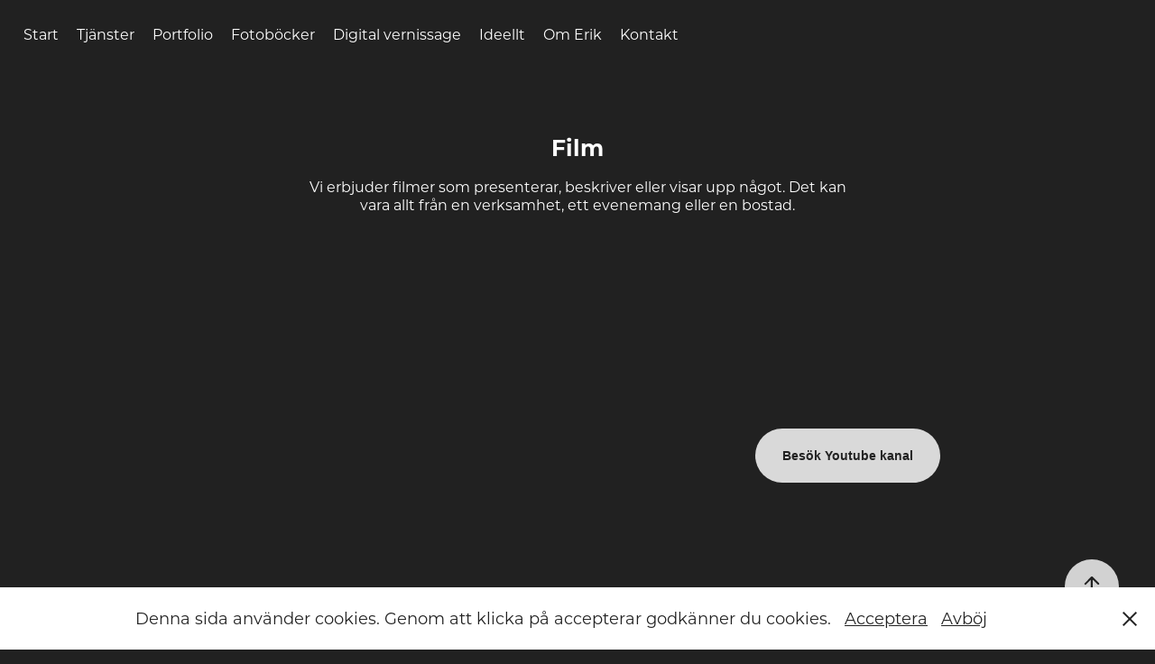

--- FILE ---
content_type: text/html; charset=utf-8
request_url: https://erikelvmarker.se/film
body_size: 7108
content:
<!DOCTYPE HTML>
<html lang="en-US">
<head>
  <meta charset="UTF-8" />
  <meta name="viewport" content="width=device-width, initial-scale=1" />
      <meta name="keywords"  content="Fotograf,Skara,Sverige,Skaraborg,Bröllop,Bröllopsfotograf,fastighetsfotograf,husfoto,objekt360,fotograf skara,fotograf skaraborg,bröllopsfotograf skara,bröllopsfotograf skaraborg,fotograf lidköping,fotograf skövde,fotograf hjo,fotograf tibro,fotograf götene,fotograf lundsbrunn,fotograf kinnekulle,erik elvmarker,erik,elvmarker,film,eventfilm,film skara,eventfilm skara,eventfilm lidköping,entreprenör,entreprenör skara" />
      <meta name="description"  content="Vi erbjuder filmer som presenterar, beskriver eller visar upp något. Det kan vara allt från en verksamhet, ett evenemang eller en bostad. " />
      <meta name="twitter:card"  content="summary_large_image" />
      <meta name="twitter:site"  content="@AdobePortfolio" />
      <meta  property="og:title" content="Fotograf - Erik Elvmarker - Film" />
      <meta  property="og:description" content="Vi erbjuder filmer som presenterar, beskriver eller visar upp något. Det kan vara allt från en verksamhet, ett evenemang eller en bostad. " />
      <meta  property="og:image" content="https://cdn.myportfolio.com/bc56af3305a5e0ba68796bb30e5290b3/2d8c93e1-5836-4933-baf2-7f54df1e271b_rwc_0x0x4000x2250x4000.jpg?h=4a708be6574f13d2ee1f30e3429c0ce0" />
        <link rel="icon" href="https://cdn.myportfolio.com/bc56af3305a5e0ba68796bb30e5290b3/35737045-754f-4298-8b91-44ed14a97d58_carw_1x1x32.png?h=b69c10d797e52c4c06df977a893729fc" />
        <link rel="apple-touch-icon" href="https://cdn.myportfolio.com/bc56af3305a5e0ba68796bb30e5290b3/70bc4e5f-591d-42af-aea2-5822b5e37e3b_carw_1x1x180.png?h=e323fc5e030747bfce6e37e4063b0914" />
      <link rel="stylesheet" href="/dist/css/main.css" type="text/css" />
      <link rel="stylesheet" href="https://cdn.myportfolio.com/bc56af3305a5e0ba68796bb30e5290b3/b85f7901f5636d655d8c76424cffe55b1741255380.css?h=323555ce7a7a4847852222145d526a4f" type="text/css" />
    <link rel="canonical" href="https://erikelvmarker.se/film" />
      <title>Fotograf - Erik Elvmarker - Film</title>
    <script type="text/javascript" src="//use.typekit.net/ik/[base64].js?cb=35f77bfb8b50944859ea3d3804e7194e7a3173fb" async onload="
    try {
      window.Typekit.load();
    } catch (e) {
      console.warn('Typekit not loaded.');
    }
    "></script>
</head>
  <body class="transition-enabled">  <div class='page-background-video page-background-video-with-panel'>
  </div>
  <div class="js-responsive-nav">
    <div class="responsive-nav">
      <div class="close-responsive-click-area js-close-responsive-nav">
        <div class="close-responsive-button"></div>
      </div>
          <nav class="nav-container" data-hover-hint="nav" data-hover-hint-placement="bottom-start">
      <div class="page-title">
        <a href="/start" >Start</a>
      </div>
                <div class="gallery-title"><a href="/tjanster" >Tjänster</a></div>
      <div class="page-title">
        <a href="/portfolio" >Portfolio</a>
      </div>
      <div class="page-title">
        <a href="/fotobocker" >Fotoböcker</a>
      </div>
      <div class="link-title">
        <a href="https://my.matterport.com/show/?m=VEWH9ULFxru" target="_blank">Digital vernissage</a>
      </div>
      <div class="page-title">
        <a href="/ideellt" >Ideellt</a>
      </div>
      <div class="page-title">
        <a href="/om-erik" >Om Erik</a>
      </div>
      <div class="page-title">
        <a href="/kontakt" >Kontakt</a>
      </div>
          </nav>
    </div>
  </div>
    <header class="site-header js-site-header  js-fixed-nav" data-context="theme.nav" data-hover-hint="nav" data-hover-hint-placement="top-start">
        <nav class="nav-container" data-hover-hint="nav" data-hover-hint-placement="bottom-start">
      <div class="page-title">
        <a href="/start" >Start</a>
      </div>
                <div class="gallery-title"><a href="/tjanster" >Tjänster</a></div>
      <div class="page-title">
        <a href="/portfolio" >Portfolio</a>
      </div>
      <div class="page-title">
        <a href="/fotobocker" >Fotoböcker</a>
      </div>
      <div class="link-title">
        <a href="https://my.matterport.com/show/?m=VEWH9ULFxru" target="_blank">Digital vernissage</a>
      </div>
      <div class="page-title">
        <a href="/ideellt" >Ideellt</a>
      </div>
      <div class="page-title">
        <a href="/om-erik" >Om Erik</a>
      </div>
      <div class="page-title">
        <a href="/kontakt" >Kontakt</a>
      </div>
        </nav>
        <div class="hamburger-click-area js-hamburger">
          <div class="hamburger">
            <i></i>
            <i></i>
            <i></i>
          </div>
        </div>
    </header>
    <div class="header-placeholder"></div>
  <div class="site-wrap cfix js-site-wrap">
    <div class="site-container">
      <div class="site-content e2e-site-content">
        <main>
  <div class="page-container" data-context="page.page.container" data-hover-hint="pageContainer">
    <section class="page standard-modules">
        <header class="page-header content" data-context="pages" data-identity="id:p611630f262b718b16305b4e51af8a8ccc770f0791acbd201380d2" data-hover-hint="pageHeader" data-hover-hint-id="p611630f262b718b16305b4e51af8a8ccc770f0791acbd201380d2">
            <h1 class="title preserve-whitespace e2e-site-logo-text">Film</h1>
            <p class="description">Vi erbjuder filmer som presenterar, beskriver eller visar upp något. Det kan vara allt från en verksamhet, ett evenemang eller en bostad. </p>
        </header>
      <div class="page-content js-page-content" data-context="pages" data-identity="id:p611630f262b718b16305b4e51af8a8ccc770f0791acbd201380d2">
        <div id="project-canvas" class="js-project-modules modules content">
          <div id="project-modules">
              
              
              
              
              
              
              
              
              
              <div class="project-module module tree project-module-tree js-js-project-module e2e-site-project-module-tree" >
  <div class="tree-wrapper valign-center">
      <div class="tree-child-wrapper" style="flex: 99">
        
        
        
        
        <div class="project-module module embed project-module-embed js-js-project-module" style="padding-top: px;
padding-bottom: 0px;
">
  <div class="embed-dimensions" style="max-width: 560px; max-height: 315px; margin: 0 auto;">
                 <div class="embed-aspect-ratio" style="padding-bottom: 56.25%; position: relative; height: 0;">
                   <iframe src="https://www.youtube.com/embed/Q7P1wkdpOd0" frameborder="0" allowfullscreen style="position:absolute; top:0; left:0; width:100%; height:100%;" class="embed-content" sandbox="allow-same-origin allow-scripts allow-pointer-lock allow-forms allow-popups allow-popups-to-escape-sandbox"></iframe>
                 </div>
               </div>
</div>

        
        
        
        
      </div>
      <div class="tree-child-wrapper" style="flex: 101">
        <div class="js-project-module project-module module button project-module-button" data-id="m611a612dd94d0e1d5b9d2b8294f7503a9007e4ca954ac2ee1a537"  style=" padding-top: px;
padding-bottom: px;
">
    <div class="button-container" style="">
      
      <a href="https://www.youtube.com/channel/UCRPWlKHXJhqP39cifGWi-kA" target="_blank" class="button-module preserve-whitespace--nowrap">Besök Youtube kanal</a>
    </div>
</div>

        
        
        
        
        
        
        
        
      </div>
  </div>
</div>

          </div>
        </div>
      </div>
    </section>
          <section class="other-projects" data-context="page.page.other_pages" data-hover-hint="otherPages">
            <div class="title-wrapper">
              <div class="title-container">
                  <h3 class="other-projects-title preserve-whitespace">Du kanske också är intresserad av detta?</h3>
              </div>
            </div>
            <div class="project-covers">
                  <a class="project-cover js-project-cover-touch hold-space" href="/flygfoto" data-context="pages" data-identity="id:p61163116cce0bcb46165eb4fc4411e6096029f5f982f8f0101319">
                      <div class="cover-image-wrap">
                        <div class="cover-image">
                            <div class="cover cover-normal">

            <img
              class="cover__img js-lazy"
              src="https://cdn.myportfolio.com/bc56af3305a5e0ba68796bb30e5290b3/a41bc2b2-65b7-4e21-bf43-f0b5d37f8131_carw_4x3x32.jpg?h=486fbe765ab5b339931629d137398c5b"
              data-src="https://cdn.myportfolio.com/bc56af3305a5e0ba68796bb30e5290b3/a41bc2b2-65b7-4e21-bf43-f0b5d37f8131_car_4x3.jpg?h=e80a0858578ebf8696f048a6c0e92c89"
              data-srcset="https://cdn.myportfolio.com/bc56af3305a5e0ba68796bb30e5290b3/a41bc2b2-65b7-4e21-bf43-f0b5d37f8131_carw_4x3x640.jpg?h=e2e58c77c1681cfd83611029a9aec4a4 640w, https://cdn.myportfolio.com/bc56af3305a5e0ba68796bb30e5290b3/a41bc2b2-65b7-4e21-bf43-f0b5d37f8131_carw_4x3x1280.jpg?h=8206907fba8cffbbf5c2b9f2add0e149 1280w, https://cdn.myportfolio.com/bc56af3305a5e0ba68796bb30e5290b3/a41bc2b2-65b7-4e21-bf43-f0b5d37f8131_carw_4x3x1366.jpg?h=53a2b4c634c3bc9154a77f3c8e0d1a23 1366w, https://cdn.myportfolio.com/bc56af3305a5e0ba68796bb30e5290b3/a41bc2b2-65b7-4e21-bf43-f0b5d37f8131_carw_4x3x1920.jpg?h=569d60b7b0cbbb5ed80939464297c4ba 1920w, https://cdn.myportfolio.com/bc56af3305a5e0ba68796bb30e5290b3/a41bc2b2-65b7-4e21-bf43-f0b5d37f8131_carw_4x3x2560.jpg?h=6f5316d98ec36969c209cd9ff32d6fd0 2560w, https://cdn.myportfolio.com/bc56af3305a5e0ba68796bb30e5290b3/a41bc2b2-65b7-4e21-bf43-f0b5d37f8131_carw_4x3x5120.jpg?h=8fa076218439eed272d4726153a59aa4 5120w"
              data-sizes="(max-width: 540px) 100vw, (max-width: 768px) 50vw, calc(1200px / 5)"
            >
                                      </div>
                        </div>
                      </div>
                    <div class="details-wrap">
                      <div class="details">
                        <div class="details-inner">
                            <div class="title preserve-whitespace">Flygfoto</div>
                        </div>
                      </div>
                    </div>
                  </a>
                  <a class="project-cover js-project-cover-touch hold-space" href="/flygfoto-360" data-context="pages" data-identity="id:p611632fb9df580a156f85bfa5e24f37dc9ede27cec766a3c71e31">
                      <div class="cover-image-wrap">
                        <div class="cover-image">
                            <div class="cover cover-normal">

            <img
              class="cover__img js-lazy"
              src="https://cdn.myportfolio.com/bc56af3305a5e0ba68796bb30e5290b3/549ef12f-25c4-4fe3-9325-1a0c8a6ff5ae_rwc_719x190x1352x1014x32.png?h=ceeef9482da08ab4c7f697b9874e2238"
              data-src="https://cdn.myportfolio.com/bc56af3305a5e0ba68796bb30e5290b3/549ef12f-25c4-4fe3-9325-1a0c8a6ff5ae_rwc_719x190x1352x1014x1352.png?h=ad7d81bce587843093a7d34794b25cf1"
              data-srcset="https://cdn.myportfolio.com/bc56af3305a5e0ba68796bb30e5290b3/549ef12f-25c4-4fe3-9325-1a0c8a6ff5ae_rwc_719x190x1352x1014x640.png?h=a69eca371ee682358924ee528a5f0823 640w, https://cdn.myportfolio.com/bc56af3305a5e0ba68796bb30e5290b3/549ef12f-25c4-4fe3-9325-1a0c8a6ff5ae_rwc_719x190x1352x1014x1280.png?h=098ae677aba2170e3b0e419dc630313f 1280w, https://cdn.myportfolio.com/bc56af3305a5e0ba68796bb30e5290b3/549ef12f-25c4-4fe3-9325-1a0c8a6ff5ae_rwc_719x190x1352x1014x1366.png?h=49745aca16c88fa06f9e07a36e372a4a 1366w, https://cdn.myportfolio.com/bc56af3305a5e0ba68796bb30e5290b3/549ef12f-25c4-4fe3-9325-1a0c8a6ff5ae_rwc_719x190x1352x1014x1920.png?h=84a2dd41905a5a7c52438dcd8b65da8d 1920w, https://cdn.myportfolio.com/bc56af3305a5e0ba68796bb30e5290b3/549ef12f-25c4-4fe3-9325-1a0c8a6ff5ae_rwc_719x190x1352x1014x2560.png?h=68f7baa870f9caf394d73f702eb94ab9 2560w, https://cdn.myportfolio.com/bc56af3305a5e0ba68796bb30e5290b3/549ef12f-25c4-4fe3-9325-1a0c8a6ff5ae_rwc_719x190x1352x1014x1352.png?h=ad7d81bce587843093a7d34794b25cf1 5120w"
              data-sizes="(max-width: 540px) 100vw, (max-width: 768px) 50vw, calc(1200px / 5)"
            >
                                      </div>
                        </div>
                      </div>
                    <div class="details-wrap">
                      <div class="details">
                        <div class="details-inner">
                            <div class="title preserve-whitespace">Flygfoto 360</div>
                        </div>
                      </div>
                    </div>
                  </a>
                  <a class="project-cover js-project-cover-touch hold-space" href="/3d-visning" data-context="pages" data-identity="id:p6116331f7e2c4faef8ccfb2059caecef1b6086d94bed28236f4e6">
                      <div class="cover-image-wrap">
                        <div class="cover-image">
                            <div class="cover cover-normal">

            <img
              class="cover__img js-lazy"
              src="https://cdn.myportfolio.com/bc56af3305a5e0ba68796bb30e5290b3/8be6c396-706d-4ce5-8b03-d3b0ec3b69be_rwc_0x27x1216x912x32.png?h=3ca9f636f972acd1fba76a25c5b5b21f"
              data-src="https://cdn.myportfolio.com/bc56af3305a5e0ba68796bb30e5290b3/8be6c396-706d-4ce5-8b03-d3b0ec3b69be_rwc_0x27x1216x912x1216.png?h=2de9b3c8fc8feaf454649d7f199a738e"
              data-srcset="https://cdn.myportfolio.com/bc56af3305a5e0ba68796bb30e5290b3/8be6c396-706d-4ce5-8b03-d3b0ec3b69be_rwc_0x27x1216x912x640.png?h=c61c119e6d995549cd30aa35339d0e6d 640w, https://cdn.myportfolio.com/bc56af3305a5e0ba68796bb30e5290b3/8be6c396-706d-4ce5-8b03-d3b0ec3b69be_rwc_0x27x1216x912x1216.png?h=2de9b3c8fc8feaf454649d7f199a738e 1280w, https://cdn.myportfolio.com/bc56af3305a5e0ba68796bb30e5290b3/8be6c396-706d-4ce5-8b03-d3b0ec3b69be_rwc_0x27x1216x912x1216.png?h=2de9b3c8fc8feaf454649d7f199a738e 1366w, https://cdn.myportfolio.com/bc56af3305a5e0ba68796bb30e5290b3/8be6c396-706d-4ce5-8b03-d3b0ec3b69be_rwc_0x27x1216x912x1216.png?h=2de9b3c8fc8feaf454649d7f199a738e 1920w, https://cdn.myportfolio.com/bc56af3305a5e0ba68796bb30e5290b3/8be6c396-706d-4ce5-8b03-d3b0ec3b69be_rwc_0x27x1216x912x1216.png?h=2de9b3c8fc8feaf454649d7f199a738e 2560w, https://cdn.myportfolio.com/bc56af3305a5e0ba68796bb30e5290b3/8be6c396-706d-4ce5-8b03-d3b0ec3b69be_rwc_0x27x1216x912x1216.png?h=2de9b3c8fc8feaf454649d7f199a738e 5120w"
              data-sizes="(max-width: 540px) 100vw, (max-width: 768px) 50vw, calc(1200px / 5)"
            >
                                      </div>
                        </div>
                      </div>
                    <div class="details-wrap">
                      <div class="details">
                        <div class="details-inner">
                            <div class="title preserve-whitespace">3D-visning</div>
                        </div>
                      </div>
                    </div>
                  </a>
                  <a class="project-cover js-project-cover-touch hold-space" href="/visionsbild" data-context="pages" data-identity="id:p61163410a51ae603f10e26b2f2aeed4b8b44f30408312aa78efa0">
                      <div class="cover-image-wrap">
                        <div class="cover-image">
                            <div class="cover cover-normal">

            <img
              class="cover__img js-lazy"
              src="https://cdn.myportfolio.com/bc56af3305a5e0ba68796bb30e5290b3/fa95cc3f-4730-4c26-b368-6ef0550b8f9f_rwc_242x0x1439x1080x32.jpg?h=a1948cf809c284994b4087ed77ffa2f6"
              data-src="https://cdn.myportfolio.com/bc56af3305a5e0ba68796bb30e5290b3/fa95cc3f-4730-4c26-b368-6ef0550b8f9f_rwc_242x0x1439x1080x1439.jpg?h=425880247a7e8e7c37b577acada4769e"
              data-srcset="https://cdn.myportfolio.com/bc56af3305a5e0ba68796bb30e5290b3/fa95cc3f-4730-4c26-b368-6ef0550b8f9f_rwc_242x0x1439x1080x640.jpg?h=564cf9a824e72d47f1507a98e8fdcc90 640w, https://cdn.myportfolio.com/bc56af3305a5e0ba68796bb30e5290b3/fa95cc3f-4730-4c26-b368-6ef0550b8f9f_rwc_242x0x1439x1080x1280.jpg?h=4a3fbfbcd9b8003280a05da4b87e9f06 1280w, https://cdn.myportfolio.com/bc56af3305a5e0ba68796bb30e5290b3/fa95cc3f-4730-4c26-b368-6ef0550b8f9f_rwc_242x0x1439x1080x1366.jpg?h=60a5f7b8cf37a4a906c340e48ccdee89 1366w, https://cdn.myportfolio.com/bc56af3305a5e0ba68796bb30e5290b3/fa95cc3f-4730-4c26-b368-6ef0550b8f9f_rwc_242x0x1439x1080x1920.jpg?h=7d4a4fc4f7fc5a4791226382c79bc069 1920w, https://cdn.myportfolio.com/bc56af3305a5e0ba68796bb30e5290b3/fa95cc3f-4730-4c26-b368-6ef0550b8f9f_rwc_242x0x1439x1080x1439.jpg?h=425880247a7e8e7c37b577acada4769e 2560w, https://cdn.myportfolio.com/bc56af3305a5e0ba68796bb30e5290b3/fa95cc3f-4730-4c26-b368-6ef0550b8f9f_rwc_242x0x1439x1080x1439.jpg?h=425880247a7e8e7c37b577acada4769e 5120w"
              data-sizes="(max-width: 540px) 100vw, (max-width: 768px) 50vw, calc(1200px / 5)"
            >
                                      </div>
                        </div>
                      </div>
                    <div class="details-wrap">
                      <div class="details">
                        <div class="details-inner">
                            <div class="title preserve-whitespace">Visionsbild</div>
                        </div>
                      </div>
                    </div>
                  </a>
                  <a class="project-cover js-project-cover-touch hold-space" href="/fotografering" data-context="pages" data-identity="id:p61162f3e6560dcee37341cf03b7d81a783f81f75733aee8fd665e">
                      <div class="cover-image-wrap">
                        <div class="cover-image">
                            <div class="cover cover-normal">

            <img
              class="cover__img js-lazy"
              src="https://cdn.myportfolio.com/bc56af3305a5e0ba68796bb30e5290b3/52229366-0e24-4eb3-ab5c-bf51f39fbf8b_rwc_108x0x1706x1280x32.jpg?h=a90e69f5f1ef67d31ba9ad33aa5c4a6c"
              data-src="https://cdn.myportfolio.com/bc56af3305a5e0ba68796bb30e5290b3/52229366-0e24-4eb3-ab5c-bf51f39fbf8b_rwc_108x0x1706x1280x1706.jpg?h=1d62ea3650da7c9e70e65b95fef9eed3"
              data-srcset="https://cdn.myportfolio.com/bc56af3305a5e0ba68796bb30e5290b3/52229366-0e24-4eb3-ab5c-bf51f39fbf8b_rwc_108x0x1706x1280x640.jpg?h=905a81c2f48d0d0957ef330183d42c11 640w, https://cdn.myportfolio.com/bc56af3305a5e0ba68796bb30e5290b3/52229366-0e24-4eb3-ab5c-bf51f39fbf8b_rwc_108x0x1706x1280x1280.jpg?h=31ced39b3e065f677ff73dab7ce7dc57 1280w, https://cdn.myportfolio.com/bc56af3305a5e0ba68796bb30e5290b3/52229366-0e24-4eb3-ab5c-bf51f39fbf8b_rwc_108x0x1706x1280x1366.jpg?h=2d44f478ff7b265358832dc89d2aaad8 1366w, https://cdn.myportfolio.com/bc56af3305a5e0ba68796bb30e5290b3/52229366-0e24-4eb3-ab5c-bf51f39fbf8b_rwc_108x0x1706x1280x1920.jpg?h=91cc9d26a6a5be8ed32565738749e070 1920w, https://cdn.myportfolio.com/bc56af3305a5e0ba68796bb30e5290b3/52229366-0e24-4eb3-ab5c-bf51f39fbf8b_rwc_108x0x1706x1280x1706.jpg?h=1d62ea3650da7c9e70e65b95fef9eed3 2560w, https://cdn.myportfolio.com/bc56af3305a5e0ba68796bb30e5290b3/52229366-0e24-4eb3-ab5c-bf51f39fbf8b_rwc_108x0x1706x1280x1706.jpg?h=1d62ea3650da7c9e70e65b95fef9eed3 5120w"
              data-sizes="(max-width: 540px) 100vw, (max-width: 768px) 50vw, calc(1200px / 5)"
            >
                                      </div>
                        </div>
                      </div>
                    <div class="details-wrap">
                      <div class="details">
                        <div class="details-inner">
                            <div class="title preserve-whitespace">Fotografering</div>
                        </div>
                      </div>
                    </div>
                  </a>
                  <a class="project-cover js-project-cover-touch hold-space" href="/digital-styling" data-context="pages" data-identity="id:p6116333d932200d7d40d31faeb69a1fc6f04836c18819bd06d1fd">
                      <div class="cover-image-wrap">
                        <div class="cover-image">
                            <div class="cover cover-normal">

            <img
              class="cover__img js-lazy"
              src="https://cdn.myportfolio.com/bc56af3305a5e0ba68796bb30e5290b3/00b8aedd-bf48-4048-8c3e-50827fe3d1e1_rwc_0x146x1242x931x32.jpg?h=2475ef2354fb5a43a477484054b619b5"
              data-src="https://cdn.myportfolio.com/bc56af3305a5e0ba68796bb30e5290b3/00b8aedd-bf48-4048-8c3e-50827fe3d1e1_rwc_0x146x1242x931x1242.jpg?h=96a4ebbc2149ac9b76b626906eb20cd2"
              data-srcset="https://cdn.myportfolio.com/bc56af3305a5e0ba68796bb30e5290b3/00b8aedd-bf48-4048-8c3e-50827fe3d1e1_rwc_0x146x1242x931x640.jpg?h=b53c575c13933ec846edf328e4e448c2 640w, https://cdn.myportfolio.com/bc56af3305a5e0ba68796bb30e5290b3/00b8aedd-bf48-4048-8c3e-50827fe3d1e1_rwc_0x146x1242x931x1242.jpg?h=96a4ebbc2149ac9b76b626906eb20cd2 1280w, https://cdn.myportfolio.com/bc56af3305a5e0ba68796bb30e5290b3/00b8aedd-bf48-4048-8c3e-50827fe3d1e1_rwc_0x146x1242x931x1242.jpg?h=96a4ebbc2149ac9b76b626906eb20cd2 1366w, https://cdn.myportfolio.com/bc56af3305a5e0ba68796bb30e5290b3/00b8aedd-bf48-4048-8c3e-50827fe3d1e1_rwc_0x146x1242x931x1242.jpg?h=96a4ebbc2149ac9b76b626906eb20cd2 1920w, https://cdn.myportfolio.com/bc56af3305a5e0ba68796bb30e5290b3/00b8aedd-bf48-4048-8c3e-50827fe3d1e1_rwc_0x146x1242x931x1242.jpg?h=96a4ebbc2149ac9b76b626906eb20cd2 2560w, https://cdn.myportfolio.com/bc56af3305a5e0ba68796bb30e5290b3/00b8aedd-bf48-4048-8c3e-50827fe3d1e1_rwc_0x146x1242x931x1242.jpg?h=96a4ebbc2149ac9b76b626906eb20cd2 5120w"
              data-sizes="(max-width: 540px) 100vw, (max-width: 768px) 50vw, calc(1200px / 5)"
            >
                                      </div>
                        </div>
                      </div>
                    <div class="details-wrap">
                      <div class="details">
                        <div class="details-inner">
                            <div class="title preserve-whitespace">Digital styling</div>
                        </div>
                      </div>
                    </div>
                  </a>
                  <a class="project-cover js-project-cover-touch hold-space" href="/ljuddesign" data-context="pages" data-identity="id:p611635558853b015f264b4c065a6088622b0d1639ef51075add2a">
                      <div class="cover-image-wrap">
                        <div class="cover-image">
                            <div class="cover cover-normal">

            <img
              class="cover__img js-lazy"
              src="https://cdn.myportfolio.com/bc56af3305a5e0ba68796bb30e5290b3/d69932ef-680f-4d47-b276-ecc8a4c9e017_rwc_46x0x2041x1531x32.jpg?h=0a9f7fd6b30f6479101bbf2fe58e5b70"
              data-src="https://cdn.myportfolio.com/bc56af3305a5e0ba68796bb30e5290b3/d69932ef-680f-4d47-b276-ecc8a4c9e017_rwc_46x0x2041x1531x2041.jpg?h=a6d9a2ae737974fbce086815f05c8aff"
              data-srcset="https://cdn.myportfolio.com/bc56af3305a5e0ba68796bb30e5290b3/d69932ef-680f-4d47-b276-ecc8a4c9e017_rwc_46x0x2041x1531x640.jpg?h=d555bdf62be8e047fc0a0aa9ca51f2ea 640w, https://cdn.myportfolio.com/bc56af3305a5e0ba68796bb30e5290b3/d69932ef-680f-4d47-b276-ecc8a4c9e017_rwc_46x0x2041x1531x1280.jpg?h=9fd8c5390840036cae133d419feb2ec1 1280w, https://cdn.myportfolio.com/bc56af3305a5e0ba68796bb30e5290b3/d69932ef-680f-4d47-b276-ecc8a4c9e017_rwc_46x0x2041x1531x1366.jpg?h=e60b48001b5642ba7f98a1a97faaee3e 1366w, https://cdn.myportfolio.com/bc56af3305a5e0ba68796bb30e5290b3/d69932ef-680f-4d47-b276-ecc8a4c9e017_rwc_46x0x2041x1531x1920.jpg?h=fce9120903ea06d2826ef8c505ed4dec 1920w, https://cdn.myportfolio.com/bc56af3305a5e0ba68796bb30e5290b3/d69932ef-680f-4d47-b276-ecc8a4c9e017_rwc_46x0x2041x1531x2041.jpg?h=a6d9a2ae737974fbce086815f05c8aff 2560w, https://cdn.myportfolio.com/bc56af3305a5e0ba68796bb30e5290b3/d69932ef-680f-4d47-b276-ecc8a4c9e017_rwc_46x0x2041x1531x2041.jpg?h=a6d9a2ae737974fbce086815f05c8aff 5120w"
              data-sizes="(max-width: 540px) 100vw, (max-width: 768px) 50vw, calc(1200px / 5)"
            >
                                      </div>
                        </div>
                      </div>
                    <div class="details-wrap">
                      <div class="details">
                        <div class="details-inner">
                            <div class="title preserve-whitespace">Ljuddesign</div>
                        </div>
                      </div>
                    </div>
                  </a>
            </div>
          </section>
        <section class="back-to-top" data-hover-hint="backToTop">
          <a href="#"><span class="arrow">&uarr;</span><span class="preserve-whitespace">Back to Top</span></a>
        </section>
        <a class="back-to-top-fixed js-back-to-top back-to-top-fixed-with-panel" data-hover-hint="backToTop" data-hover-hint-placement="top-start" href="#">
          <svg version="1.1" id="Layer_1" xmlns="http://www.w3.org/2000/svg" xmlns:xlink="http://www.w3.org/1999/xlink" x="0px" y="0px"
           viewBox="0 0 26 26" style="enable-background:new 0 0 26 26;" xml:space="preserve" class="icon icon-back-to-top">
          <g>
            <path d="M13.8,1.3L21.6,9c0.1,0.1,0.1,0.3,0.2,0.4c0.1,0.1,0.1,0.3,0.1,0.4s0,0.3-0.1,0.4c-0.1,0.1-0.1,0.3-0.3,0.4
              c-0.1,0.1-0.2,0.2-0.4,0.3c-0.2,0.1-0.3,0.1-0.4,0.1c-0.1,0-0.3,0-0.4-0.1c-0.2-0.1-0.3-0.2-0.4-0.3L14.2,5l0,19.1
              c0,0.2-0.1,0.3-0.1,0.5c0,0.1-0.1,0.3-0.3,0.4c-0.1,0.1-0.2,0.2-0.4,0.3c-0.1,0.1-0.3,0.1-0.5,0.1c-0.1,0-0.3,0-0.4-0.1
              c-0.1-0.1-0.3-0.1-0.4-0.3c-0.1-0.1-0.2-0.2-0.3-0.4c-0.1-0.1-0.1-0.3-0.1-0.5l0-19.1l-5.7,5.7C6,10.8,5.8,10.9,5.7,11
              c-0.1,0.1-0.3,0.1-0.4,0.1c-0.2,0-0.3,0-0.4-0.1c-0.1-0.1-0.3-0.2-0.4-0.3c-0.1-0.1-0.1-0.2-0.2-0.4C4.1,10.2,4,10.1,4.1,9.9
              c0-0.1,0-0.3,0.1-0.4c0-0.1,0.1-0.3,0.3-0.4l7.7-7.8c0.1,0,0.2-0.1,0.2-0.1c0,0,0.1-0.1,0.2-0.1c0.1,0,0.2,0,0.2-0.1
              c0.1,0,0.1,0,0.2,0c0,0,0.1,0,0.2,0c0.1,0,0.2,0,0.2,0.1c0.1,0,0.1,0.1,0.2,0.1C13.7,1.2,13.8,1.2,13.8,1.3z"/>
          </g>
          </svg>
        </a>
  </div>
              <footer class="site-footer" data-hover-hint="footer">
                  <div class="social pf-footer-social" data-context="theme.footer" data-hover-hint="footerSocialIcons">
                    <ul>
                            <li>
                              <a href="https://www.linkedin.com/in/erikbraxelvmarker/" target="_blank">
                                <svg version="1.1" id="Layer_1" xmlns="http://www.w3.org/2000/svg" xmlns:xlink="http://www.w3.org/1999/xlink" viewBox="0 0 30 24" style="enable-background:new 0 0 30 24;" xml:space="preserve" class="icon">
                                <path id="path-1_24_" d="M19.6,19v-5.8c0-1.4-0.5-2.4-1.7-2.4c-1,0-1.5,0.7-1.8,1.3C16,12.3,16,12.6,16,13v6h-3.4
                                  c0,0,0.1-9.8,0-10.8H16v1.5c0,0,0,0,0,0h0v0C16.4,9,17.2,7.9,19,7.9c2.3,0,4,1.5,4,4.9V19H19.6z M8.9,6.7L8.9,6.7
                                  C7.7,6.7,7,5.9,7,4.9C7,3.8,7.8,3,8.9,3s1.9,0.8,1.9,1.9C10.9,5.9,10.1,6.7,8.9,6.7z M10.6,19H7.2V8.2h3.4V19z"/>
                                </svg>
                              </a>
                            </li>
                            <li>
                              <a href="https://www.facebook.com/elvmarkersfotografi" target="_blank">
                                <svg xmlns="http://www.w3.org/2000/svg" xmlns:xlink="http://www.w3.org/1999/xlink" version="1.1" x="0px" y="0px" viewBox="0 0 30 24" xml:space="preserve" class="icon"><path d="M16.21 20h-3.26v-8h-1.63V9.24h1.63V7.59c0-2.25 0.92-3.59 3.53-3.59h2.17v2.76H17.3 c-1.02 0-1.08 0.39-1.08 1.11l0 1.38h2.46L18.38 12h-2.17V20z"/></svg>
                              </a>
                            </li>
                            <li>
                              <a href="https://www.instagram.com/erikelvmarker/" target="_blank">
                                <svg version="1.1" id="Layer_1" xmlns="http://www.w3.org/2000/svg" xmlns:xlink="http://www.w3.org/1999/xlink" viewBox="0 0 30 24" style="enable-background:new 0 0 30 24;" xml:space="preserve" class="icon">
                                <g>
                                  <path d="M15,5.4c2.1,0,2.4,0,3.2,0c0.8,0,1.2,0.2,1.5,0.3c0.4,0.1,0.6,0.3,0.9,0.6c0.3,0.3,0.5,0.5,0.6,0.9
                                    c0.1,0.3,0.2,0.7,0.3,1.5c0,0.8,0,1.1,0,3.2s0,2.4,0,3.2c0,0.8-0.2,1.2-0.3,1.5c-0.1,0.4-0.3,0.6-0.6,0.9c-0.3,0.3-0.5,0.5-0.9,0.6
                                    c-0.3,0.1-0.7,0.2-1.5,0.3c-0.8,0-1.1,0-3.2,0s-2.4,0-3.2,0c-0.8,0-1.2-0.2-1.5-0.3c-0.4-0.1-0.6-0.3-0.9-0.6
                                    c-0.3-0.3-0.5-0.5-0.6-0.9c-0.1-0.3-0.2-0.7-0.3-1.5c0-0.8,0-1.1,0-3.2s0-2.4,0-3.2c0-0.8,0.2-1.2,0.3-1.5c0.1-0.4,0.3-0.6,0.6-0.9
                                    c0.3-0.3,0.5-0.5,0.9-0.6c0.3-0.1,0.7-0.2,1.5-0.3C12.6,5.4,12.9,5.4,15,5.4 M15,4c-2.2,0-2.4,0-3.3,0c-0.9,0-1.4,0.2-1.9,0.4
                                    c-0.5,0.2-1,0.5-1.4,0.9C7.9,5.8,7.6,6.2,7.4,6.8C7.2,7.3,7.1,7.9,7,8.7C7,9.6,7,9.8,7,12s0,2.4,0,3.3c0,0.9,0.2,1.4,0.4,1.9
                                    c0.2,0.5,0.5,1,0.9,1.4c0.4,0.4,0.9,0.7,1.4,0.9c0.5,0.2,1.1,0.3,1.9,0.4c0.9,0,1.1,0,3.3,0s2.4,0,3.3,0c0.9,0,1.4-0.2,1.9-0.4
                                    c0.5-0.2,1-0.5,1.4-0.9c0.4-0.4,0.7-0.9,0.9-1.4c0.2-0.5,0.3-1.1,0.4-1.9c0-0.9,0-1.1,0-3.3s0-2.4,0-3.3c0-0.9-0.2-1.4-0.4-1.9
                                    c-0.2-0.5-0.5-1-0.9-1.4c-0.4-0.4-0.9-0.7-1.4-0.9c-0.5-0.2-1.1-0.3-1.9-0.4C17.4,4,17.2,4,15,4L15,4L15,4z"/>
                                  <path d="M15,7.9c-2.3,0-4.1,1.8-4.1,4.1s1.8,4.1,4.1,4.1s4.1-1.8,4.1-4.1S17.3,7.9,15,7.9L15,7.9z M15,14.7c-1.5,0-2.7-1.2-2.7-2.7
                                    c0-1.5,1.2-2.7,2.7-2.7s2.7,1.2,2.7,2.7C17.7,13.5,16.5,14.7,15,14.7L15,14.7z"/>
                                  <path d="M20.2,7.7c0,0.5-0.4,1-1,1s-1-0.4-1-1s0.4-1,1-1S20.2,7.2,20.2,7.7L20.2,7.7z"/>
                                </g>
                                </svg>
                              </a>
                            </li>
                            <li>
                              <a href="https://www.youtube.com/@elvmarkersfotografi" target="_blank">
                                <svg xmlns="http://www.w3.org/2000/svg" xmlns:xlink="http://www.w3.org/1999/xlink" version="1.1" id="Layer_1" viewBox="0 0 30 24" xml:space="preserve" class="icon"><path d="M26.15 16.54c0 0-0.22 1.57-0.9 2.26c-0.87 0.91-1.84 0.91-2.28 0.96C19.78 20 15 20 15 20 s-5.91-0.05-7.74-0.23c-0.51-0.09-1.64-0.07-2.51-0.97c-0.68-0.69-0.91-2.26-0.91-2.26s-0.23-1.84-0.23-3.68v-1.73 c0-1.84 0.23-3.68 0.23-3.68s0.22-1.57 0.91-2.26c0.87-0.91 1.83-0.91 2.28-0.96C10.22 4 15 4 15 4H15c0 0 4.8 0 8 0.2 c0.44 0.1 1.4 0.1 2.3 0.96c0.68 0.7 0.9 2.3 0.9 2.26s0.23 1.8 0.2 3.68v1.73C26.38 14.7 26.1 16.5 26.1 16.54z M12.65 8.56l0 6.39l6.15-3.18L12.65 8.56z"/></svg>
                              </a>
                            </li>
                            <li>
                              <a href="mailto:hello@erikelvmarker.se">
                                <svg version="1.1" id="Layer_1" xmlns="http://www.w3.org/2000/svg" xmlns:xlink="http://www.w3.org/1999/xlink" x="0px" y="0px" viewBox="0 0 30 24" style="enable-background:new 0 0 30 24;" xml:space="preserve" class="icon">
                                  <g>
                                    <path d="M15,13L7.1,7.1c0-0.5,0.4-1,1-1h13.8c0.5,0,1,0.4,1,1L15,13z M15,14.8l7.9-5.9v8.1c0,0.5-0.4,1-1,1H8.1c-0.5,0-1-0.4-1-1 V8.8L15,14.8z"/>
                                  </g>
                                </svg>
                              </a>
                            </li>
                    </ul>
                  </div>
                <div class="footer-text">
                  2017 - 2025 All rights reserved Elvmarkers Fotografi.©
                </div>
              </footer>
        </main>
      </div>
    </div>
  </div>
  <div class="cookie-banner js-cookie-banner">
    <p>Denna sida använder cookies. Genom att klicka på accepterar godkänner du cookies.
      <a class="consent-link" href="#">Acceptera</a>
      <a class="decline-link" href="#">Avböj</a>
    </p>
    <svg xmlns="http://www.w3.org/2000/svg" viewBox="-6458 -2604 16 16" class='close-btn'>
      <g id="Group_1479" data-name="Group 1479" transform="translate(-8281.367 -3556.368)">
        <rect id="Rectangle_6401" data-name="Rectangle 6401" class="stroke" width="1.968" height="20.66" transform="translate(1823.367 953.759) rotate(-45)"/>
        <rect id="Rectangle_6402" data-name="Rectangle 6402" class="stroke" width="1.968" height="20.66" transform="translate(1824.758 968.368) rotate(-135)"/>
      </g>
    </svg>
  </div>
</body>
<script type="text/javascript">
  // fix for Safari's back/forward cache
  window.onpageshow = function(e) {
    if (e.persisted) { window.location.reload(); }
  };
</script>
  <script type="text/javascript">var __config__ = {"page_id":"p611630f262b718b16305b4e51af8a8ccc770f0791acbd201380d2","theme":{"name":"lukas"},"pageTransition":true,"linkTransition":true,"disableDownload":true,"localizedValidationMessages":{"required":"This field is required","Email":"This field must be a valid email address"},"lightbox":{"enabled":true,"color":{"opacity":0.7,"hex":"#ffffff"}},"cookie_banner":{"enabled":true,"color":{"text":"#212121","bg":"#FFFFFF"}}};</script>
  <script type="text/javascript" src="/site/translations?cb=35f77bfb8b50944859ea3d3804e7194e7a3173fb"></script>
  <script type="text/javascript" src="/dist/js/main.js?cb=35f77bfb8b50944859ea3d3804e7194e7a3173fb"></script>
</html>
